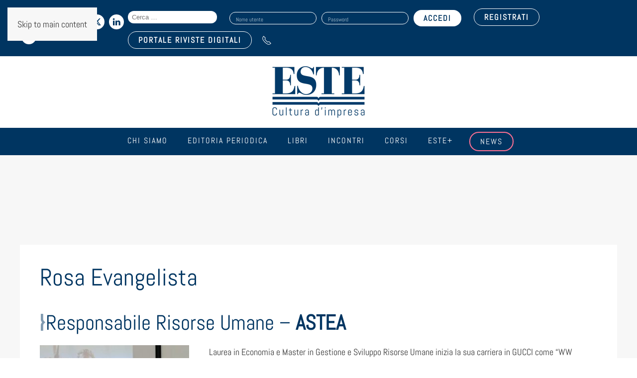

--- FILE ---
content_type: text/html; charset=utf-8
request_url: https://www.google.com/recaptcha/api2/anchor?ar=1&k=6Ldmjh8cAAAAACECz2-FXzhBMpbgboAvYc-1Lf48&co=aHR0cHM6Ly93d3cuZXN0ZS5pdDo0NDM.&hl=it&v=PoyoqOPhxBO7pBk68S4YbpHZ&size=invisible&anchor-ms=20000&execute-ms=30000&cb=ejc02kownr3a
body_size: 48962
content:
<!DOCTYPE HTML><html dir="ltr" lang="it"><head><meta http-equiv="Content-Type" content="text/html; charset=UTF-8">
<meta http-equiv="X-UA-Compatible" content="IE=edge">
<title>reCAPTCHA</title>
<style type="text/css">
/* cyrillic-ext */
@font-face {
  font-family: 'Roboto';
  font-style: normal;
  font-weight: 400;
  font-stretch: 100%;
  src: url(//fonts.gstatic.com/s/roboto/v48/KFO7CnqEu92Fr1ME7kSn66aGLdTylUAMa3GUBHMdazTgWw.woff2) format('woff2');
  unicode-range: U+0460-052F, U+1C80-1C8A, U+20B4, U+2DE0-2DFF, U+A640-A69F, U+FE2E-FE2F;
}
/* cyrillic */
@font-face {
  font-family: 'Roboto';
  font-style: normal;
  font-weight: 400;
  font-stretch: 100%;
  src: url(//fonts.gstatic.com/s/roboto/v48/KFO7CnqEu92Fr1ME7kSn66aGLdTylUAMa3iUBHMdazTgWw.woff2) format('woff2');
  unicode-range: U+0301, U+0400-045F, U+0490-0491, U+04B0-04B1, U+2116;
}
/* greek-ext */
@font-face {
  font-family: 'Roboto';
  font-style: normal;
  font-weight: 400;
  font-stretch: 100%;
  src: url(//fonts.gstatic.com/s/roboto/v48/KFO7CnqEu92Fr1ME7kSn66aGLdTylUAMa3CUBHMdazTgWw.woff2) format('woff2');
  unicode-range: U+1F00-1FFF;
}
/* greek */
@font-face {
  font-family: 'Roboto';
  font-style: normal;
  font-weight: 400;
  font-stretch: 100%;
  src: url(//fonts.gstatic.com/s/roboto/v48/KFO7CnqEu92Fr1ME7kSn66aGLdTylUAMa3-UBHMdazTgWw.woff2) format('woff2');
  unicode-range: U+0370-0377, U+037A-037F, U+0384-038A, U+038C, U+038E-03A1, U+03A3-03FF;
}
/* math */
@font-face {
  font-family: 'Roboto';
  font-style: normal;
  font-weight: 400;
  font-stretch: 100%;
  src: url(//fonts.gstatic.com/s/roboto/v48/KFO7CnqEu92Fr1ME7kSn66aGLdTylUAMawCUBHMdazTgWw.woff2) format('woff2');
  unicode-range: U+0302-0303, U+0305, U+0307-0308, U+0310, U+0312, U+0315, U+031A, U+0326-0327, U+032C, U+032F-0330, U+0332-0333, U+0338, U+033A, U+0346, U+034D, U+0391-03A1, U+03A3-03A9, U+03B1-03C9, U+03D1, U+03D5-03D6, U+03F0-03F1, U+03F4-03F5, U+2016-2017, U+2034-2038, U+203C, U+2040, U+2043, U+2047, U+2050, U+2057, U+205F, U+2070-2071, U+2074-208E, U+2090-209C, U+20D0-20DC, U+20E1, U+20E5-20EF, U+2100-2112, U+2114-2115, U+2117-2121, U+2123-214F, U+2190, U+2192, U+2194-21AE, U+21B0-21E5, U+21F1-21F2, U+21F4-2211, U+2213-2214, U+2216-22FF, U+2308-230B, U+2310, U+2319, U+231C-2321, U+2336-237A, U+237C, U+2395, U+239B-23B7, U+23D0, U+23DC-23E1, U+2474-2475, U+25AF, U+25B3, U+25B7, U+25BD, U+25C1, U+25CA, U+25CC, U+25FB, U+266D-266F, U+27C0-27FF, U+2900-2AFF, U+2B0E-2B11, U+2B30-2B4C, U+2BFE, U+3030, U+FF5B, U+FF5D, U+1D400-1D7FF, U+1EE00-1EEFF;
}
/* symbols */
@font-face {
  font-family: 'Roboto';
  font-style: normal;
  font-weight: 400;
  font-stretch: 100%;
  src: url(//fonts.gstatic.com/s/roboto/v48/KFO7CnqEu92Fr1ME7kSn66aGLdTylUAMaxKUBHMdazTgWw.woff2) format('woff2');
  unicode-range: U+0001-000C, U+000E-001F, U+007F-009F, U+20DD-20E0, U+20E2-20E4, U+2150-218F, U+2190, U+2192, U+2194-2199, U+21AF, U+21E6-21F0, U+21F3, U+2218-2219, U+2299, U+22C4-22C6, U+2300-243F, U+2440-244A, U+2460-24FF, U+25A0-27BF, U+2800-28FF, U+2921-2922, U+2981, U+29BF, U+29EB, U+2B00-2BFF, U+4DC0-4DFF, U+FFF9-FFFB, U+10140-1018E, U+10190-1019C, U+101A0, U+101D0-101FD, U+102E0-102FB, U+10E60-10E7E, U+1D2C0-1D2D3, U+1D2E0-1D37F, U+1F000-1F0FF, U+1F100-1F1AD, U+1F1E6-1F1FF, U+1F30D-1F30F, U+1F315, U+1F31C, U+1F31E, U+1F320-1F32C, U+1F336, U+1F378, U+1F37D, U+1F382, U+1F393-1F39F, U+1F3A7-1F3A8, U+1F3AC-1F3AF, U+1F3C2, U+1F3C4-1F3C6, U+1F3CA-1F3CE, U+1F3D4-1F3E0, U+1F3ED, U+1F3F1-1F3F3, U+1F3F5-1F3F7, U+1F408, U+1F415, U+1F41F, U+1F426, U+1F43F, U+1F441-1F442, U+1F444, U+1F446-1F449, U+1F44C-1F44E, U+1F453, U+1F46A, U+1F47D, U+1F4A3, U+1F4B0, U+1F4B3, U+1F4B9, U+1F4BB, U+1F4BF, U+1F4C8-1F4CB, U+1F4D6, U+1F4DA, U+1F4DF, U+1F4E3-1F4E6, U+1F4EA-1F4ED, U+1F4F7, U+1F4F9-1F4FB, U+1F4FD-1F4FE, U+1F503, U+1F507-1F50B, U+1F50D, U+1F512-1F513, U+1F53E-1F54A, U+1F54F-1F5FA, U+1F610, U+1F650-1F67F, U+1F687, U+1F68D, U+1F691, U+1F694, U+1F698, U+1F6AD, U+1F6B2, U+1F6B9-1F6BA, U+1F6BC, U+1F6C6-1F6CF, U+1F6D3-1F6D7, U+1F6E0-1F6EA, U+1F6F0-1F6F3, U+1F6F7-1F6FC, U+1F700-1F7FF, U+1F800-1F80B, U+1F810-1F847, U+1F850-1F859, U+1F860-1F887, U+1F890-1F8AD, U+1F8B0-1F8BB, U+1F8C0-1F8C1, U+1F900-1F90B, U+1F93B, U+1F946, U+1F984, U+1F996, U+1F9E9, U+1FA00-1FA6F, U+1FA70-1FA7C, U+1FA80-1FA89, U+1FA8F-1FAC6, U+1FACE-1FADC, U+1FADF-1FAE9, U+1FAF0-1FAF8, U+1FB00-1FBFF;
}
/* vietnamese */
@font-face {
  font-family: 'Roboto';
  font-style: normal;
  font-weight: 400;
  font-stretch: 100%;
  src: url(//fonts.gstatic.com/s/roboto/v48/KFO7CnqEu92Fr1ME7kSn66aGLdTylUAMa3OUBHMdazTgWw.woff2) format('woff2');
  unicode-range: U+0102-0103, U+0110-0111, U+0128-0129, U+0168-0169, U+01A0-01A1, U+01AF-01B0, U+0300-0301, U+0303-0304, U+0308-0309, U+0323, U+0329, U+1EA0-1EF9, U+20AB;
}
/* latin-ext */
@font-face {
  font-family: 'Roboto';
  font-style: normal;
  font-weight: 400;
  font-stretch: 100%;
  src: url(//fonts.gstatic.com/s/roboto/v48/KFO7CnqEu92Fr1ME7kSn66aGLdTylUAMa3KUBHMdazTgWw.woff2) format('woff2');
  unicode-range: U+0100-02BA, U+02BD-02C5, U+02C7-02CC, U+02CE-02D7, U+02DD-02FF, U+0304, U+0308, U+0329, U+1D00-1DBF, U+1E00-1E9F, U+1EF2-1EFF, U+2020, U+20A0-20AB, U+20AD-20C0, U+2113, U+2C60-2C7F, U+A720-A7FF;
}
/* latin */
@font-face {
  font-family: 'Roboto';
  font-style: normal;
  font-weight: 400;
  font-stretch: 100%;
  src: url(//fonts.gstatic.com/s/roboto/v48/KFO7CnqEu92Fr1ME7kSn66aGLdTylUAMa3yUBHMdazQ.woff2) format('woff2');
  unicode-range: U+0000-00FF, U+0131, U+0152-0153, U+02BB-02BC, U+02C6, U+02DA, U+02DC, U+0304, U+0308, U+0329, U+2000-206F, U+20AC, U+2122, U+2191, U+2193, U+2212, U+2215, U+FEFF, U+FFFD;
}
/* cyrillic-ext */
@font-face {
  font-family: 'Roboto';
  font-style: normal;
  font-weight: 500;
  font-stretch: 100%;
  src: url(//fonts.gstatic.com/s/roboto/v48/KFO7CnqEu92Fr1ME7kSn66aGLdTylUAMa3GUBHMdazTgWw.woff2) format('woff2');
  unicode-range: U+0460-052F, U+1C80-1C8A, U+20B4, U+2DE0-2DFF, U+A640-A69F, U+FE2E-FE2F;
}
/* cyrillic */
@font-face {
  font-family: 'Roboto';
  font-style: normal;
  font-weight: 500;
  font-stretch: 100%;
  src: url(//fonts.gstatic.com/s/roboto/v48/KFO7CnqEu92Fr1ME7kSn66aGLdTylUAMa3iUBHMdazTgWw.woff2) format('woff2');
  unicode-range: U+0301, U+0400-045F, U+0490-0491, U+04B0-04B1, U+2116;
}
/* greek-ext */
@font-face {
  font-family: 'Roboto';
  font-style: normal;
  font-weight: 500;
  font-stretch: 100%;
  src: url(//fonts.gstatic.com/s/roboto/v48/KFO7CnqEu92Fr1ME7kSn66aGLdTylUAMa3CUBHMdazTgWw.woff2) format('woff2');
  unicode-range: U+1F00-1FFF;
}
/* greek */
@font-face {
  font-family: 'Roboto';
  font-style: normal;
  font-weight: 500;
  font-stretch: 100%;
  src: url(//fonts.gstatic.com/s/roboto/v48/KFO7CnqEu92Fr1ME7kSn66aGLdTylUAMa3-UBHMdazTgWw.woff2) format('woff2');
  unicode-range: U+0370-0377, U+037A-037F, U+0384-038A, U+038C, U+038E-03A1, U+03A3-03FF;
}
/* math */
@font-face {
  font-family: 'Roboto';
  font-style: normal;
  font-weight: 500;
  font-stretch: 100%;
  src: url(//fonts.gstatic.com/s/roboto/v48/KFO7CnqEu92Fr1ME7kSn66aGLdTylUAMawCUBHMdazTgWw.woff2) format('woff2');
  unicode-range: U+0302-0303, U+0305, U+0307-0308, U+0310, U+0312, U+0315, U+031A, U+0326-0327, U+032C, U+032F-0330, U+0332-0333, U+0338, U+033A, U+0346, U+034D, U+0391-03A1, U+03A3-03A9, U+03B1-03C9, U+03D1, U+03D5-03D6, U+03F0-03F1, U+03F4-03F5, U+2016-2017, U+2034-2038, U+203C, U+2040, U+2043, U+2047, U+2050, U+2057, U+205F, U+2070-2071, U+2074-208E, U+2090-209C, U+20D0-20DC, U+20E1, U+20E5-20EF, U+2100-2112, U+2114-2115, U+2117-2121, U+2123-214F, U+2190, U+2192, U+2194-21AE, U+21B0-21E5, U+21F1-21F2, U+21F4-2211, U+2213-2214, U+2216-22FF, U+2308-230B, U+2310, U+2319, U+231C-2321, U+2336-237A, U+237C, U+2395, U+239B-23B7, U+23D0, U+23DC-23E1, U+2474-2475, U+25AF, U+25B3, U+25B7, U+25BD, U+25C1, U+25CA, U+25CC, U+25FB, U+266D-266F, U+27C0-27FF, U+2900-2AFF, U+2B0E-2B11, U+2B30-2B4C, U+2BFE, U+3030, U+FF5B, U+FF5D, U+1D400-1D7FF, U+1EE00-1EEFF;
}
/* symbols */
@font-face {
  font-family: 'Roboto';
  font-style: normal;
  font-weight: 500;
  font-stretch: 100%;
  src: url(//fonts.gstatic.com/s/roboto/v48/KFO7CnqEu92Fr1ME7kSn66aGLdTylUAMaxKUBHMdazTgWw.woff2) format('woff2');
  unicode-range: U+0001-000C, U+000E-001F, U+007F-009F, U+20DD-20E0, U+20E2-20E4, U+2150-218F, U+2190, U+2192, U+2194-2199, U+21AF, U+21E6-21F0, U+21F3, U+2218-2219, U+2299, U+22C4-22C6, U+2300-243F, U+2440-244A, U+2460-24FF, U+25A0-27BF, U+2800-28FF, U+2921-2922, U+2981, U+29BF, U+29EB, U+2B00-2BFF, U+4DC0-4DFF, U+FFF9-FFFB, U+10140-1018E, U+10190-1019C, U+101A0, U+101D0-101FD, U+102E0-102FB, U+10E60-10E7E, U+1D2C0-1D2D3, U+1D2E0-1D37F, U+1F000-1F0FF, U+1F100-1F1AD, U+1F1E6-1F1FF, U+1F30D-1F30F, U+1F315, U+1F31C, U+1F31E, U+1F320-1F32C, U+1F336, U+1F378, U+1F37D, U+1F382, U+1F393-1F39F, U+1F3A7-1F3A8, U+1F3AC-1F3AF, U+1F3C2, U+1F3C4-1F3C6, U+1F3CA-1F3CE, U+1F3D4-1F3E0, U+1F3ED, U+1F3F1-1F3F3, U+1F3F5-1F3F7, U+1F408, U+1F415, U+1F41F, U+1F426, U+1F43F, U+1F441-1F442, U+1F444, U+1F446-1F449, U+1F44C-1F44E, U+1F453, U+1F46A, U+1F47D, U+1F4A3, U+1F4B0, U+1F4B3, U+1F4B9, U+1F4BB, U+1F4BF, U+1F4C8-1F4CB, U+1F4D6, U+1F4DA, U+1F4DF, U+1F4E3-1F4E6, U+1F4EA-1F4ED, U+1F4F7, U+1F4F9-1F4FB, U+1F4FD-1F4FE, U+1F503, U+1F507-1F50B, U+1F50D, U+1F512-1F513, U+1F53E-1F54A, U+1F54F-1F5FA, U+1F610, U+1F650-1F67F, U+1F687, U+1F68D, U+1F691, U+1F694, U+1F698, U+1F6AD, U+1F6B2, U+1F6B9-1F6BA, U+1F6BC, U+1F6C6-1F6CF, U+1F6D3-1F6D7, U+1F6E0-1F6EA, U+1F6F0-1F6F3, U+1F6F7-1F6FC, U+1F700-1F7FF, U+1F800-1F80B, U+1F810-1F847, U+1F850-1F859, U+1F860-1F887, U+1F890-1F8AD, U+1F8B0-1F8BB, U+1F8C0-1F8C1, U+1F900-1F90B, U+1F93B, U+1F946, U+1F984, U+1F996, U+1F9E9, U+1FA00-1FA6F, U+1FA70-1FA7C, U+1FA80-1FA89, U+1FA8F-1FAC6, U+1FACE-1FADC, U+1FADF-1FAE9, U+1FAF0-1FAF8, U+1FB00-1FBFF;
}
/* vietnamese */
@font-face {
  font-family: 'Roboto';
  font-style: normal;
  font-weight: 500;
  font-stretch: 100%;
  src: url(//fonts.gstatic.com/s/roboto/v48/KFO7CnqEu92Fr1ME7kSn66aGLdTylUAMa3OUBHMdazTgWw.woff2) format('woff2');
  unicode-range: U+0102-0103, U+0110-0111, U+0128-0129, U+0168-0169, U+01A0-01A1, U+01AF-01B0, U+0300-0301, U+0303-0304, U+0308-0309, U+0323, U+0329, U+1EA0-1EF9, U+20AB;
}
/* latin-ext */
@font-face {
  font-family: 'Roboto';
  font-style: normal;
  font-weight: 500;
  font-stretch: 100%;
  src: url(//fonts.gstatic.com/s/roboto/v48/KFO7CnqEu92Fr1ME7kSn66aGLdTylUAMa3KUBHMdazTgWw.woff2) format('woff2');
  unicode-range: U+0100-02BA, U+02BD-02C5, U+02C7-02CC, U+02CE-02D7, U+02DD-02FF, U+0304, U+0308, U+0329, U+1D00-1DBF, U+1E00-1E9F, U+1EF2-1EFF, U+2020, U+20A0-20AB, U+20AD-20C0, U+2113, U+2C60-2C7F, U+A720-A7FF;
}
/* latin */
@font-face {
  font-family: 'Roboto';
  font-style: normal;
  font-weight: 500;
  font-stretch: 100%;
  src: url(//fonts.gstatic.com/s/roboto/v48/KFO7CnqEu92Fr1ME7kSn66aGLdTylUAMa3yUBHMdazQ.woff2) format('woff2');
  unicode-range: U+0000-00FF, U+0131, U+0152-0153, U+02BB-02BC, U+02C6, U+02DA, U+02DC, U+0304, U+0308, U+0329, U+2000-206F, U+20AC, U+2122, U+2191, U+2193, U+2212, U+2215, U+FEFF, U+FFFD;
}
/* cyrillic-ext */
@font-face {
  font-family: 'Roboto';
  font-style: normal;
  font-weight: 900;
  font-stretch: 100%;
  src: url(//fonts.gstatic.com/s/roboto/v48/KFO7CnqEu92Fr1ME7kSn66aGLdTylUAMa3GUBHMdazTgWw.woff2) format('woff2');
  unicode-range: U+0460-052F, U+1C80-1C8A, U+20B4, U+2DE0-2DFF, U+A640-A69F, U+FE2E-FE2F;
}
/* cyrillic */
@font-face {
  font-family: 'Roboto';
  font-style: normal;
  font-weight: 900;
  font-stretch: 100%;
  src: url(//fonts.gstatic.com/s/roboto/v48/KFO7CnqEu92Fr1ME7kSn66aGLdTylUAMa3iUBHMdazTgWw.woff2) format('woff2');
  unicode-range: U+0301, U+0400-045F, U+0490-0491, U+04B0-04B1, U+2116;
}
/* greek-ext */
@font-face {
  font-family: 'Roboto';
  font-style: normal;
  font-weight: 900;
  font-stretch: 100%;
  src: url(//fonts.gstatic.com/s/roboto/v48/KFO7CnqEu92Fr1ME7kSn66aGLdTylUAMa3CUBHMdazTgWw.woff2) format('woff2');
  unicode-range: U+1F00-1FFF;
}
/* greek */
@font-face {
  font-family: 'Roboto';
  font-style: normal;
  font-weight: 900;
  font-stretch: 100%;
  src: url(//fonts.gstatic.com/s/roboto/v48/KFO7CnqEu92Fr1ME7kSn66aGLdTylUAMa3-UBHMdazTgWw.woff2) format('woff2');
  unicode-range: U+0370-0377, U+037A-037F, U+0384-038A, U+038C, U+038E-03A1, U+03A3-03FF;
}
/* math */
@font-face {
  font-family: 'Roboto';
  font-style: normal;
  font-weight: 900;
  font-stretch: 100%;
  src: url(//fonts.gstatic.com/s/roboto/v48/KFO7CnqEu92Fr1ME7kSn66aGLdTylUAMawCUBHMdazTgWw.woff2) format('woff2');
  unicode-range: U+0302-0303, U+0305, U+0307-0308, U+0310, U+0312, U+0315, U+031A, U+0326-0327, U+032C, U+032F-0330, U+0332-0333, U+0338, U+033A, U+0346, U+034D, U+0391-03A1, U+03A3-03A9, U+03B1-03C9, U+03D1, U+03D5-03D6, U+03F0-03F1, U+03F4-03F5, U+2016-2017, U+2034-2038, U+203C, U+2040, U+2043, U+2047, U+2050, U+2057, U+205F, U+2070-2071, U+2074-208E, U+2090-209C, U+20D0-20DC, U+20E1, U+20E5-20EF, U+2100-2112, U+2114-2115, U+2117-2121, U+2123-214F, U+2190, U+2192, U+2194-21AE, U+21B0-21E5, U+21F1-21F2, U+21F4-2211, U+2213-2214, U+2216-22FF, U+2308-230B, U+2310, U+2319, U+231C-2321, U+2336-237A, U+237C, U+2395, U+239B-23B7, U+23D0, U+23DC-23E1, U+2474-2475, U+25AF, U+25B3, U+25B7, U+25BD, U+25C1, U+25CA, U+25CC, U+25FB, U+266D-266F, U+27C0-27FF, U+2900-2AFF, U+2B0E-2B11, U+2B30-2B4C, U+2BFE, U+3030, U+FF5B, U+FF5D, U+1D400-1D7FF, U+1EE00-1EEFF;
}
/* symbols */
@font-face {
  font-family: 'Roboto';
  font-style: normal;
  font-weight: 900;
  font-stretch: 100%;
  src: url(//fonts.gstatic.com/s/roboto/v48/KFO7CnqEu92Fr1ME7kSn66aGLdTylUAMaxKUBHMdazTgWw.woff2) format('woff2');
  unicode-range: U+0001-000C, U+000E-001F, U+007F-009F, U+20DD-20E0, U+20E2-20E4, U+2150-218F, U+2190, U+2192, U+2194-2199, U+21AF, U+21E6-21F0, U+21F3, U+2218-2219, U+2299, U+22C4-22C6, U+2300-243F, U+2440-244A, U+2460-24FF, U+25A0-27BF, U+2800-28FF, U+2921-2922, U+2981, U+29BF, U+29EB, U+2B00-2BFF, U+4DC0-4DFF, U+FFF9-FFFB, U+10140-1018E, U+10190-1019C, U+101A0, U+101D0-101FD, U+102E0-102FB, U+10E60-10E7E, U+1D2C0-1D2D3, U+1D2E0-1D37F, U+1F000-1F0FF, U+1F100-1F1AD, U+1F1E6-1F1FF, U+1F30D-1F30F, U+1F315, U+1F31C, U+1F31E, U+1F320-1F32C, U+1F336, U+1F378, U+1F37D, U+1F382, U+1F393-1F39F, U+1F3A7-1F3A8, U+1F3AC-1F3AF, U+1F3C2, U+1F3C4-1F3C6, U+1F3CA-1F3CE, U+1F3D4-1F3E0, U+1F3ED, U+1F3F1-1F3F3, U+1F3F5-1F3F7, U+1F408, U+1F415, U+1F41F, U+1F426, U+1F43F, U+1F441-1F442, U+1F444, U+1F446-1F449, U+1F44C-1F44E, U+1F453, U+1F46A, U+1F47D, U+1F4A3, U+1F4B0, U+1F4B3, U+1F4B9, U+1F4BB, U+1F4BF, U+1F4C8-1F4CB, U+1F4D6, U+1F4DA, U+1F4DF, U+1F4E3-1F4E6, U+1F4EA-1F4ED, U+1F4F7, U+1F4F9-1F4FB, U+1F4FD-1F4FE, U+1F503, U+1F507-1F50B, U+1F50D, U+1F512-1F513, U+1F53E-1F54A, U+1F54F-1F5FA, U+1F610, U+1F650-1F67F, U+1F687, U+1F68D, U+1F691, U+1F694, U+1F698, U+1F6AD, U+1F6B2, U+1F6B9-1F6BA, U+1F6BC, U+1F6C6-1F6CF, U+1F6D3-1F6D7, U+1F6E0-1F6EA, U+1F6F0-1F6F3, U+1F6F7-1F6FC, U+1F700-1F7FF, U+1F800-1F80B, U+1F810-1F847, U+1F850-1F859, U+1F860-1F887, U+1F890-1F8AD, U+1F8B0-1F8BB, U+1F8C0-1F8C1, U+1F900-1F90B, U+1F93B, U+1F946, U+1F984, U+1F996, U+1F9E9, U+1FA00-1FA6F, U+1FA70-1FA7C, U+1FA80-1FA89, U+1FA8F-1FAC6, U+1FACE-1FADC, U+1FADF-1FAE9, U+1FAF0-1FAF8, U+1FB00-1FBFF;
}
/* vietnamese */
@font-face {
  font-family: 'Roboto';
  font-style: normal;
  font-weight: 900;
  font-stretch: 100%;
  src: url(//fonts.gstatic.com/s/roboto/v48/KFO7CnqEu92Fr1ME7kSn66aGLdTylUAMa3OUBHMdazTgWw.woff2) format('woff2');
  unicode-range: U+0102-0103, U+0110-0111, U+0128-0129, U+0168-0169, U+01A0-01A1, U+01AF-01B0, U+0300-0301, U+0303-0304, U+0308-0309, U+0323, U+0329, U+1EA0-1EF9, U+20AB;
}
/* latin-ext */
@font-face {
  font-family: 'Roboto';
  font-style: normal;
  font-weight: 900;
  font-stretch: 100%;
  src: url(//fonts.gstatic.com/s/roboto/v48/KFO7CnqEu92Fr1ME7kSn66aGLdTylUAMa3KUBHMdazTgWw.woff2) format('woff2');
  unicode-range: U+0100-02BA, U+02BD-02C5, U+02C7-02CC, U+02CE-02D7, U+02DD-02FF, U+0304, U+0308, U+0329, U+1D00-1DBF, U+1E00-1E9F, U+1EF2-1EFF, U+2020, U+20A0-20AB, U+20AD-20C0, U+2113, U+2C60-2C7F, U+A720-A7FF;
}
/* latin */
@font-face {
  font-family: 'Roboto';
  font-style: normal;
  font-weight: 900;
  font-stretch: 100%;
  src: url(//fonts.gstatic.com/s/roboto/v48/KFO7CnqEu92Fr1ME7kSn66aGLdTylUAMa3yUBHMdazQ.woff2) format('woff2');
  unicode-range: U+0000-00FF, U+0131, U+0152-0153, U+02BB-02BC, U+02C6, U+02DA, U+02DC, U+0304, U+0308, U+0329, U+2000-206F, U+20AC, U+2122, U+2191, U+2193, U+2212, U+2215, U+FEFF, U+FFFD;
}

</style>
<link rel="stylesheet" type="text/css" href="https://www.gstatic.com/recaptcha/releases/PoyoqOPhxBO7pBk68S4YbpHZ/styles__ltr.css">
<script nonce="AhR-viGG2N8h8ApneTMASQ" type="text/javascript">window['__recaptcha_api'] = 'https://www.google.com/recaptcha/api2/';</script>
<script type="text/javascript" src="https://www.gstatic.com/recaptcha/releases/PoyoqOPhxBO7pBk68S4YbpHZ/recaptcha__it.js" nonce="AhR-viGG2N8h8ApneTMASQ">
      
    </script></head>
<body><div id="rc-anchor-alert" class="rc-anchor-alert"></div>
<input type="hidden" id="recaptcha-token" value="[base64]">
<script type="text/javascript" nonce="AhR-viGG2N8h8ApneTMASQ">
      recaptcha.anchor.Main.init("[\x22ainput\x22,[\x22bgdata\x22,\x22\x22,\[base64]/[base64]/[base64]/bmV3IHJbeF0oY1swXSk6RT09Mj9uZXcgclt4XShjWzBdLGNbMV0pOkU9PTM/bmV3IHJbeF0oY1swXSxjWzFdLGNbMl0pOkU9PTQ/[base64]/[base64]/[base64]/[base64]/[base64]/[base64]/[base64]/[base64]\x22,\[base64]\\u003d\\u003d\x22,\x22HTfCssO9w5lawrnCjTIJZRTCh3PDjMKmw5fCn8KlGMK8w7pwFMOnw5bCkcO8dy/Dll3CjWxKwpvDrRzCpMKvDg1fKU3CpcOCSMKxbBjCkh3CtsOxwpMowqXCswPDtXhtw6HDmXfCoDjDi8O3TsKfwrTDpkcYGX/Dmmc5E8OTbsOof0cmI03DokMsbkbCgwUKw6R+wrPCqcOqZ8OXwp7Cm8OTwp/CvGZ+E8KoWGfCjBAjw5bCjsK4bnM1XMKZwrYxw642BBPDgMKtX8KFc17Cr37DrsKFw5dxHWkpWGlyw5cDwqBUwoXDpsKvw6jCkT7CmylOb8Kqw600DTLCl8Olwq1mAXZgwpQmdcKGWiDDqCEYw7TDjijClUFmX0UlQBnDgCE3wrbDnMOBfTRUEMKCwoFkb8Oow4/DvWUWMUU0TsOoRsKDwqvDpsOjwqEmw5DDqCPDv8Kwwr8Iw55Vw4YrW0vDn3tow6LCmkTCnMKtf8KSw54cwr/CjsK2Q8OQSsOxwqRIUknCmTZYOcKResOxHMKCwpwmKUjCt8OJacKWw7PDksO0wrIHDRNQw63CvMKRB8OFwqMZQnLDlV3CpsOxdcKgI0siw7zDgsKCw4oRYMO1wrd/EsOBw6ZgA8KMw69GcsK1Ti4Xwplpw4XCkcKUwpzCgMKUdsOxwp3Co35Vw6HCqVXCo8KOW8KdH8OZwrE0WcKkJMKnw6k0bMOPw7zDrcKEaVo6w5ZRDcOSwqxow41gwpLDvD7ChVDCisK5wqXCpMKmwprCngLCvsKnw63CkcOEY8OgeUIYPmxIHELDqncpw7/CgVDChsOTWiETbMKtfyLDoTnCuFfDsMO7GMKnazjDgsKvfxzCqsOfPsOxQVnCs3jDilPDtDNJUsKjwotWw6jCgsKXw6nCok/Ci2NmCCJ+MHR6fMK3BT5Qw7/[base64]/DncKdTnzCtsKqw5HDnADCnVvDrxDClhEEwp3ClcK1w6HDtwk4BHdxwr9KfMKtwpQWwqnDmR3DiBfDg35NTgTClsKTw5DDn8OCcDTDulrCu1HDvATCjcK8YsKiFMO9wqpcFcKMw7J+bcK9wqUbdcOnw7xUYXpzWHrCuMOYOQLChC3DuXbDlg/[base64]/[base64]/[base64]/CrMKdWBkow59vWz3Ch1ZCwotcLsOFwrhHCsO5ARrClnlfwqQqw7DDpVtTwoIUDMOZUX/ClCLCn1Z8DGJcwp1vwrbCqmNRwqx4w49nczrCrMO/[base64]/DjRNow5J7w4QnTCPClcOMw7zCiMK1wqFpC8KqwoPDqk7Dk8KhMzELwrfDhmIrCMObw5A/[base64]/w4rDs8KzwrDDtsKqw6HCnAnCjkTDm8OlwpjCkcKbw5PCqSjDhMKQLcKqQEHDvcOIwofDmcOBw4rCocOWwoUKasKZwo55S1Y3wqotw7w6CsKkwoDDhk/DisOmw6jCusO8LHV0wqA2wrnDrsKNwqA8GcKmPQDDrsOgwqfCj8OPwpDDlgLDlgbCpsO8w7fDscOTwqsuwq5cHMOLwp4pwqJOX8OVwpwqQsKyw6Nga8KTwoFvwrtPw7XCuVnDsirChDbDqMOPc8OHwpR4w6/CrsKmJ8OOWTYvVMOqR08mLsOGJMKTYMOKH8OkwrLDqGnDl8Kow5vDnC/Dpy4GdCDCgywVw6hiw5k3wprDkz/Dqw7CoMKuH8OzwrFzwprDt8K3w7fCuGUATMK9P8KHw57Cp8OlOTNDC3DCkXgiwrnDmkEPw47Ct0nCrQlaw541EmfClMO6w4ctw7zDsUJDN8KtO8KjE8KTWgUHMcKof8OHw4pkeQjDkkbCmsKEWEBUOQJDwp8eIcKuw5ltw5zDkGZEw6/CiTbDo8ONw5PDnALDnAvCkxh9wrjDojIsGcOXLUTDlxHDsMKDwoY8MDFPw4dNeMOWWMODWm9POkTDglPDgMOZDsOIAMO/Yl/[base64]/CmMO7w79IaW/CqMOqIiotN1ZtwrTDvGFVw5zCs8K/XMO4BVInwpMAM8KFwqrCp8OowrLDusOCVXIjWS9CISQ5wrvDsgUcfsOVw4E1wod5CcKWHsKjI8Kow7/DqsKEKsO0wp/CnsKPw6ASw5I+w6owEsK2Yz1lw6LDj8OMwo7CpsOGwoLCoEXCrWzDhcOMwoxfw5DCv8KRQMOgwqRgScOBw5jCtAE2LMKJwogOw5UtwrfDvMO4wqFOUcKPdcK8w4XDuSLCiU/Ds3JkSQczH1TCtMKzGMO4K1hAcGTDkC9ZLD4Cw78XWVbDgAY7DCTCkANbwp9cwoRff8OiesORwofCvMKtGsKkw70ESRsBZMOMwqDDksOHw7sfw40gwo/DtsKHQMO1w4Q/S8Kgwrs4w7LCuMKAw5BCA8K5JcOWUcOdw7Raw5prw7lbw4/[base64]/Cu8KyNkh5awVeM8O5w77DqWdtw70OAV/DicOwZcKhTsO5UR5mwpjDjkNdwrPCj23DpsOZw647QMOlwrk9S8KCc8KNw6ciw4TDkMKpfQzChMKrwrfDlMOAwpjCmMKYQxdFw7gufC7DsMK6wpfDtsO3wozCosOSwo7Chw/[base64]/[base64]/CtU7Du3AWVMKlw78AFMKHwo8Gw5DDg8OFJhQFw7/CsmfChTLDqG/[base64]/[base64]/[base64]/DsgbCgcKQw5bCtnZsW8OjwqzDqxI0Pk7DtVNIw6AiAsOew41sZjzDs8KabE88w593NMObw47DjsOKGcKKd8Ozw7bCocKdFzlhwp00WMK8UsOvwpHDk0jCl8Onw6XCuBQiK8OBJgPCgQEVw59LdnNVwpjCllFfw5PCvMOgwooff8Kywq/DrcKTNMOlwrrDn8O+wpzCoyTDqSB0GxfDjsKeJhhCw7rCucOKwqpHw6zDhMOsw7TCik8Rf2UNwoY1wr3CmQd5w4Zjw4FXw4zCksKpA8KtL8K6wo7DrMKGw5zCrHx/w6/Cv8OSRBoRN8KaeTnDujfCgznChsKMdcKJw7LDq8OHflfCjsKMw7EsAcKUwpfDkl/CvMKtNXbCi2bCkgXDr0LDkcOEw75Lw6nCoDLCtFkEwrIaw7lLDcKtZsOZw7xQwqFzwpfCvwPDqlc5w47DlQHCrHbDvDQYwp7Dn8Kyw7wIDFzCpRHCvsKfw7s8w4nDmsKYwo/[base64]/Dr8KPwoPCuSLDucOfw7nDvcOwd3BlFGFmFEktHsOaw7/[base64]/CsE/CuMOuWiDCsCIxFELDtRTCmcOBwrTDjcOdczTDjwlKwobDnXpFwqrChMK/woRfwo7DhiNtX07DjsO7w5h1FcKfwrPDgFPDh8ODXAvCtFRvwqfCjMKKwqUmw4YRH8KHT0d3UMKqwoc/[base64]/[base64]/DssKcwrDDvcKvHiQ3w7N3YsOKwpHDsMOMDcObX8OVwqBHw5tjwrvDlmPCr8KOP2g1dlnDgzjDj3InNHY5XSTCkUvDig/CjMO5SyA9XMK/wqfDq33DnjzDssKwwrXDoMOdwrQWwox9PynCoH3Csh/DokzDuzHCnsODEsOkU8Kzw7LDl3wqZn7CpcOYwpxYw6tHUT/[base64]/UcOjJjTCtj40w4HDpDPDtnHCnhvDtgDDtWAswqvDjgTDtMOCZjUJNsOIw4VVw4l6w4rClBghw4Z+LMKjfmjCucKWFcOPbUvCkhvDmiM5AGctBcOdNMOfwosdw45bEcOcwpjDlE0kOVTDpsOgwo9HEcOTKXDDksO5wr3CkMOcwpMWw5AgZyAaOEXCgV/[base64]/DoDc4UMOqw67Cszsmwrppw68Ua8OEwq7DrX82c0tFbsKYCMOOwpESFMORY3DDkMKqOMOCH8OPwodST8Ohe8Kbw6BPVzbDpzvCmztZw5dEcwvDo8K1W8K/[base64]/ZwFSGcOpdADCn8KOPcKwGwHCowQxw4nChMOWw7PDqcKKw50FY8KeKT/DvcODw74rw7PDlBzDt8OPW8OIKsOFQcKuRUdMw7BlHsObB3bDkMOoUhfCnEDDuRcfRMOiw7Ygw5l5w5BTw7FAwrl3w4FGag8Dwrp0wrMTGmHCrMObV8KIa8KmE8KgZsOkSWDDlREnw69mfyzCp8OLNFMsXsKgfw/CtcOyScKcwqjDhMKhG1DDksKHEwTCs8KEw63Cg8K3wrMbaMKSwooHIEHCrSjCqgPCisOVW8KuB8O/fVZ/[base64]/fFPDvHhCMm3DnW10Qi87U8KQw7ADRcKtSsKia8O3wpgjRcK6w7srNcKUaMKydFggw4bCmcK1b8OLZj8DY8O9acOowpvDpzcYFFJsw5VHw5fCj8K/w6ksDcOFP8Oew601woHDisOSwoIjNMOWYsKcLHzCvcO1w7kaw75OM2Z8e8KCwqM4woAkwpcRb8KewrUtwpVnAMO5LcOHw4Qbw7rCil/CiMORw7HDgMO0HjocasO/SxLCrsOwwo5wwqbDjsOLMsK1w4TCmsOIwqkBZsKxw5dmaSHDjT0WbMOgw4HDmcOLwoguc3LCuj7CjcOCWHXDoj5uZ8KELHjDh8OVUMOABMO6wqhYJsOCw5/[base64]/CvMO8FsO9wq/[base64]/CsDdMwqzDv8K+VWtFLcOmKkhSa3nCucKSUcKcw67CnMORcA5hwo0yWcOTVcOUCcKRXcOgEMKWw7PDncO2N1PCuj0bw4TCk8KAYMKcw692w6TDhMOJJSBOXcKQw6jCqcOMYzIcaMOpwqd7wrbDnXTCpMOUw7BGe8KvPcOOJ8Kiw6/CtMKkTTRbw4YLwrMJwrHCkAnCucOaMcK+w5bDjRJYwqlBwpxFwqtwwoTDukLDjXzCk09xw5vDvsKWwpfDkg3CscOVw53DggDCqTfDoCHDqsOmAE7DmCLDjMOWwr3Co8KqCMKHTcKMNMO9OsKvw6/Cj8KKw5DCnB4iLAkQQnVHTMKuLsOYw5nDiMOdwr9Ywo3Dk248NcKLaz9DJsOZchBUw7QZw7E4dsK0ccOsBsK7dMOZFcKOw5QIZF/Do8O2wrUHWcKpwpFBw4zCiWPCmMOKw5PCj8KFw4zDn8Ojw5YKwpUSWcOIwoMcSBjCusKeBMKRw74AwpLCggbChcKjwpfCpSnDtMKbMx8Ww6nCgSIJX2JjbRQXaDZKwo/DmARZL8ObbcKLGDA1bcK1w7zDp3UXU2DCrFpmZUM8KEDDrGLDtQfCiBvCm8KeBMOTfMKIEsKgDsOCZ0opHiJTQ8K+Elwcw73CksOtesKWwqtqw6wcw5HDn8K0woU4wo7CvVDClMOtD8KfwpBkIiohPh3ClgcZDzbDuAPDv0kYwoFXw6PCpCYcbsKtFcO/[base64]/CnsKlwr43w7PDgzlEwqxgLwnCumjCrxl/wqc9wq58woJzfmTCi8KQw7U5aDgzUFg4YEdNQsOEYTogw7Z+w5LDusOYwrRhMm15wqczZiYxwrvCu8OvO2TCoFBcOsK9UDRQXsOdw4nDocOCw7gaNMKcKWwTKMOZJMKawqthcsKZSmbDv8KtwoHCkcO5G8O0FDfCnsKCwqTCkT/DssOdw59Vw71Tw53DgMKyw68vHglUXMKtw5gJw5XCqjR8wrcIUcKlw6Rdw7tyD8OwdsODw7nCocOBM8ORwqIMw5TDg8KPBEoHDcK/[base64]/DgsOxwoAbeA7DtiMqB8OAaMOrw5kjwrTCrMOHF8Okw5bDjVrDnBfCvm7CsUvDosKiBnfCkxQyFkLCtMORw7DDo8KXwqnCssONwqTDpRZjfh4SwoDDlxgzeVYiZ2sNTMKPwp/ClB4JwrPCkBhBwqF0FMK+JcOzwpPCm8O3BgTDpMK1FF0aw4vDqsOrWT8xw51gVcOawpDDqsORwpUew7tCw5/CvsK5FMKzJUhIGcOuw6MRw7HCp8O7f8OnwrfCq2PDuMKdZMKaY8KCw4dJwoLDgw1Aw6/DvcKRw5zClwTDtcK7RsK4W2d3My4TSC1/w5dcZMKDBsOGw7/[base64]/CocOBMU06woLDpRTCgsKQwovCpMOSw6oTwpDCuRYiw7xywpZOw45gbXPCi8OCw7hqwr98RE4Nw69FbcOIw7jCjT5WJcOocsKQLsKawr/DlsOoHMKNLcKuw6rCviLDsnrCnxTCmsKBwonCicKTPV3Du31hdMOHwqXCs3hYcAF5ZH4UXMO5wooMIR8aHX57woIpw7gIw6gqAcKgwr5oKMOgwqcdwrHDuMO6IFcHExzChhcaw7/CjMKwbjsuwqErHsKZw5DDvkPDtyt3w4IpKsKkRcKyDHHDuyHDrMK4wpTDg8KfVCcMYnBmw7wSw4Ifw4vDp8KGel7Cj8ObwqxVO2B9w65QwpvCqMO7w6NvKcO7wpLCh2LDnitUPcObwo1jGMKvb1fCncKpwqBrwr/Cn8KeQ0HDscOOwp8nwp4Hw67CpQMOT8KcFT9JR13ClcKobjMAwoXCiMKqJcORw73CsApLGsKbYMKCw4nCjXELXCzCijhEZ8KFFsKWw40PPxDCpsOLOgM+dSh2SDxqHsOJIH7Cmx/DnlgzwrLCjm1Uw6tgwq3DjkvDnCc5KXjDvsO8ZFPDknkvw6jDtx/CjcO7fsKlLSlZw6jDnmHDoXxawp7DvMOdbMOTGcOuwrXDr8OoJERANB/CqsOnAGnCq8KfF8KMRsKXSgPCqV99w5HDlSHCgkPDpzsDw7vDqMKbwovDnX1YW8Osw7EhLydbwoZRwr8cAMOowqIYwo0PNS98wpJeScK9w4LDkMO3wrYvbMO2w5HDicOCwpo8C3/Cg8K0UMOfRgfDgTs8woLCqAzCgz4BwpnCi8KHVcK/XxjDnsKIwqocN8OAw6TDizQUw7cbJcOBV8Oqw7nDq8O5NsKGwotRAcOFJsOlD242wqbDgxHCqBTDry/Co1/CnDtFUC4DGGNswqPCs8OMwrUgCMK+UMOWw7PCgC7DosOWwot6QsOiXF8gw6INw6JbM8O2KHBhw48/[base64]/Do8KQdMO6w7wYw4jDiEHDhsKpwpLDhcOgVMOfVsO6w4PDm8KrecK7asO3wofDgz3DhlrCrE53LinDosKBwqjDkC3Cq8OuwoJHw7DCrk8Dw7rDsQg/TcOhfWPDrkvDkSPCiB3ClMK4w5Q/QsKrOcOtE8KqJcOOwoXCjsKTw7NEw5RIw61nSkbDhW/DnMOUWsOSw4Eqw4vDplHDr8OnDHYHPcOJMcOtFG3Cr8OjKjQHF8Khwp5IIVDDqE9VwqkLccO0ECgzw43Dt2HDjMOdwr9oCMOxwoHDinQAw6kJSMK7PkzCnEfDsF0UZyTCnsOEw5nDjgBfVkcMYsKSwpA7w6hKw5fDpDNoNA/CkEDCq8K7bRfDgMOewpMrw5Awwqgxwr5DXMKDeV9YbsOMw7bCqXY2w7jDqsOMwrd+LsKPfcOkwpkWw6fCviPCp8KAw6XChsO2wpdzw7LDqcKfS0Rjw5HCocOAw552fMKPUQEnwpk/VmLDpsO0w6JlW8OMVC9+w7nCg085eGJ6AcOIw6TDrF8fw7Auc8KAI8O7wpLCnETCjCvCkcOMWsO0RRfCksKcwojCjkQkwo1Kw4o/KsKZwps8XxXCkRUSDx8RbMOaworDtno1dAcawq7CrcOTS8OQwojCviLDsW7Dt8OMw5MeGj5zw7x7D8O7a8KBw4jDtFNuecKhwpxLXMO1wq/DojLDinLCgQcbQ8O2w5Eawq5BwptRewTCrcO2DSRySsK+D0Iowr0TElXCjsK2wpNFacOMwoUBwq7Dr8KNw6w2w5DCqDjCqcOVwrMuw4HDlsKewrhMwqcHeMK2OcKHOBV5wp/[base64]/[base64]/CqcOydcOdwp0Zw4PClR8owoY8w4/CgcKwd2JUSBUBwqHDnQ3CpW/CmknDmMOyMcKQw4DDiwTDssKwRz7Dlzc0w6olWMKEwpHCg8ODScO2wpzCpsK1I1/Ch2vCsiDCp13DgiwCw7sibcOQSMO5w4oNWcKVworCvcK8w5wMF17DmsOABEBpeMOXe8OPfQnCok3CosO5w7E3N2/CuCl8wo0GP8K1cmdRwpDCtMOXF8KVw6fCn0EJVMKxWFdGfsKPehbDuMK1UWnDvMKNwqNkaMK7wrfCpsOvEUlQQA/DhlRrRMKRdjzCjcOUwrnCgMOBGsKzwphUbsKKWMKQcW4IIB/DtS9Fw512wpfDgsOVCcOHasOYRVt0eEPCmTMAwqjDuGbDtiEeCUI0w7BNWcK6w5ZSfwXClcOyTsKSaMOJEMKjSiRGTyXDmUTDvMOKXMO4Z8Kww4nCnBTDl8KrajEIImPCrcKGcyoiOGAeGsKew6nDnRPCuB3DoE1twqM+wqXCnhjCpi5fUcOZw7XCoX/DpsOHbB3CmX5lwq7DhMKAwpBFwqElQ8OMwojDi8OqBWFObjzCkT4fw4s0wrJgNcOPw6XDqMOQw4Amw7gPXCE7RkbClsKFPB7DmcOTesKSVRTCrMKiw5HDl8O2M8OBwrcoZCQwwqnDiMOsUQLCocOXw5bCq8OUwp5EG8KPPRssJERUIcODc8KRVcO/[base64]/Cm2sew4d5w4bDg8Kjw53Cj2rCk8OPP8Klwp/CuMK0eHTDscK9woDCtz7CsXkEw4rDoyk6w7RkSjDCi8KTwrvDg1LCj2vCucKtwqlHwqU2w5YZwoEuwrHDhT4WVsOTKMOJw5/[base64]/DiHpywr/CqSA9BE4ZcMKqesKfWjNOw7zDjlROw6jCnAh9JsKfQynDi8OowqoXwoYFw4wQwrDCusKfwqTCuH7Cjl8+w7dUU8OtdUbDhcOyL8OqBSLDkic/wq7CiT3CrcKgw4HCqEYcATbCjsKCw7hBSsKZwqFHwo/DnSzDvCtQw58hw5Z/[base64]/w5Yfwo5NFX/[base64]/w7QjA8OVwpPDkl1vwpISJkJ0w7gNLsOrFwLDphkJwq8ew7rCsHxPHyh3wqksD8OWH1pdA8KUXsKoI2xJwr3DqMKTwoxqAEHCiSXCmVvDrXNuFw/[base64]/CkcK1HMOJwphRw43CoDvCgcOWwozDmMK2wodBwoVbTV1Bwq0rAsOkOMO/[base64]/DnMONw4gkw7/DrHgdw451wol5EiTCisKUwpBbwoEaw5EOw7F3w7lIwo43YCk6wofCliPDtsKywpjDpFB+HMKvw7HDs8KrKwggEzfDlsKSZC/[base64]/Cp8KiI3Nrw5jCrzpOwrHDmzwpOTfCmyzCoMOIaBgPwq7DpcKtw4gCw7/[base64]/CmsKBTS0dJ8KmWTgHwpNsY2jDkVoRK0DCjsONwqkfSGPConHCgE/[base64]/CsXnCvkvDkT4QRn/CpsOOw6LCtsKVa2XCr8O3VjwoE3ouw4/CoMKAXsKCLRrCscOsIClJbCUGw68Mf8KTwq3CnMOcwp9UYsO9PU0ZwpfCj3gIX8KdwpfCrU8NTjZgw5XDhsO7KcOrw7/CjyZnPcK2f1TCqXzCukYYw48GDcKyfsOSw77CmWLDqAofEsOzw7N+csOVwrvDn8KCwqw6MF1Rw5PDs8OMRSZOZAfDkAoxZcOhS8KiNABbw4bDpRDDosKpc8OzQ8K+O8OTFsOIKMOqwp1qwpFgfRnDogM/[base64]/U8Oaw57DpCfDiAbDoDTDugFyQnlQwrA+wqfCoxg8bsO6KcO/w619ZDkiwrQAalbDizTDk8O7w4/Do8KqwpIgwqFzw7hRe8KDwooPwqjDqMKLw4xYw4XCp8KSBcO/X8O+WcOzLzcgwrk0w7pkNcOUwos6bBbDgsK6HsK9ZxXDmMOPwp/DhgbCkcOyw7Y3wphkwo0zw4vCvTdnJ8KkcRlNAMK5w5xZHh4NwqDChhHDlWFBw6PDumTDsFzDpXRbw6cgwrHDtmlzAnnDlEvCucKEw7Ftw593H8KSw6TDuHnDo8OxwodCw7HDp8K9w63Ckg7DvsKww5kwF8O3KA/[base64]/bEvDscKYCyvCrTHDmSjCuz/Cl3DDihEjwrTDtsOPUcK6wr4Tw5NmwoTCjMOXFl15dCpXwrHDocKsw7YqwqnCl2PCsh8GRmbDmMKZGjzDvMKTQmjDtMKYXXvDmCzDqMOmNDzCiSvDgcKRwqdcV8O4B2lnw5VRwr/CgsKswohCHQByw5nDm8KFBcOpwqfDl8OQw4sgwrwJFTFcLC3Dq8KIVUrDuMOzwonCtmTCjjXCjMKsO8KNw6EAwqrCjVRoYh0iwq7DsAHCmcKBwqDCqVAtw6odw7cARMOUwqTDisOSF8KZwptTw7Vcw7pSXlV4QRbCnEPCgnjDg8OjQ8OzFyciw4pFDsOsby1Tw4/Do8K6ejbCmcKkGH4bbcKSSMKFFU/Donsnw4ZrEHHDiQYINmvCocKtS8Oww6rDp38Iw7MTw5kpwp/DqQsFwofCrcOUw795w5zDjMKdw7Ale8OCwoTDoAYYecOjDsOOKTg7w4V0RDnDi8KYYcK8w74RTsK0WmTDhE3CqsK8wpTCmMK+wr5+McKsScK8wonDtMKFwq5Ww53DvkrCpMKiwqc0cSRXYCYJwpLCsMKiaMOBQcKZODDCsw/CqcKVw79VwpQeUMOPVhQ+w57CicKrW3xvXxjCocKtPmjDn05vY8OTEsKadzggwofDrMOOwrTDpGtYW8Ohw6/Cn8Kcw7k/[base64]/CgsOew4B0MGnDrMKkHUMOM8Okw6Ykw6vDtcOtw5zDnBXDqMKiwpPDoMOdwoMrOcOfE17CjMO1J8KaHsOew7LCpjxzwqNswpskB8KSKjvDr8KVwr/Cjl/CucKOwovDgcKvEiMzw7bDocK3wpDCjzhCwrxlb8OMw4IQOcKRwq5PwqN/[base64]/CiQ/Dgz9kBwNtVh5ve38kwq1dw580wrnCrMKTGcKaw7DDkWRwAVF1QsKLWSXDpsOpw4jDnMK9M1PCs8O3alrDicKGJCvDgmFswpTCqS4nwpbDlWkdJBvCmMOxbl5abydhw4zDoUQSVw44wq9ea8KDwqgOTMOzwoUZw4oDX8OZwpXDjXsYw4XDqWvCg8OMeWnDu8K/[base64]/Cv8KfcF8dw5TCky7DmcKzJsKVY8OhagvCm3EybcKQVsKzJkHCl8Oow7RCAlHDoUItZ8KZw5bDh8KbPcOtMsOkN8Kvw6rCpBHDtRHDvMKmZcKnwohIwp7DnxM7dE3Dog7DoFFMX1ZtwpjCm2rCrsOqMxfCosK/JMK9YcK7cUnCoMKIwpjDucKFIzzCrmLDkmM2w43CocKQw5jCpMOiwodia1zCtcKNwrZ0McOPw6/[base64]/DhcK2Y21iQMKmw7PDt8OnwqEGMcKdw4vCkjTCpnjDu14iwqZQZ0Qvw61owqgew4EsD8KpXT7DkMKCbAHDlTPCgAvDv8KcZAwow6TCoMO3CzHDh8KuH8KgwrgaLsOBwqcmG115aVIgwovCicK2ZMK/wrPDu8OEU8O/w7diCcORJEzCg0HDrjfCjcKTwpPCticbwoVPCcK3GcKfPMKCNMOWWwbDocOWwoc7LSPDnAZiwq/CrytkwqpabmRow553w4Baw57CmMKZfsKEWSsVw5oZEMK6wqzCs8ONST/CjU0Qw4A9w6HDo8OvBnDDg8OANETDs8KowpHDs8OTw7bDo8Oed8OoDgTDl8KDH8KjwpZiRgTDnMK0wpUgXcKKwobDgjpTRcO/JsKIwr7CtsK3OQrChcKPNsK4w4TDgRLDhzHDi8OyAigUwofDrcOKQAkWw4JNwoE2FMKAwoYMM8OLwrPDizbDgyAcHMOAw4/CvCUNw4/CvCY1w51IwrNtw44adW/DgS3DgnfDpcO/[base64]/[base64]/CpBZrw4zCgMKLJMOew4vDjArCuxbDum7DkgbDqcOZw73Do8KQw6cswrzDkHnDpsK2ZC5gw6cmwqHDksOzwq/[base64]/[base64]/Dun3CuMKFCsKEZwtpfigfacK/wqtsw6bCoXtQwpRdwrBlGnJXw4I/MyHClEzDmz5Tw6pTw7bDosO4WcK9FVkqwqjCucKXBQZhw7sVw75QJGbDscOewoYfe8Kow5rDlxxNH8O9wp7Dg1pNwoZkJ8OrflPDkWvCncOXwoVbw4/ClcO5wr3CkcK5KXjDs8KRwrQ1DsOsw6XDolEKwrUHM0ACwpFZw7fDhMOtaS4+w4Nfw7bDm8KpIsKBw5d6w7ASBsKywqAZw4bDijV2ezovwrJkwoXDhsKfw7DDr1dxw7Zxw67DjBbCv8Opw4ZDVcO1TinCq0oKdS/[base64]/CmWAUQQ7DnWPDmSRVwo3DnsKQTCrDkCBoAsKlwqjDnGXDvcOiw4RLwptpcWcYJHxJworCosKUwpRvL2PDvTnDm8Oyw7DDs3zDtcKyATjDjcK5F8KoZ8KQwqzCiiTCpsKzw6rCkR/DrcO6wprDrsOdwqgQw712W8KuQXTCv8OGwq3Cj0nDo8KawqHDr3oHAMOOwqrDsw7CinnDjsKQCEnCozTCqsOLXF3ChVh0fcOFwpfCgSQXbV3CocOSwqdLD09vwrfDtzHCkWdPCUU1wpXCqBtgeWFeKFTCvl5Ew43Do1zChzHDncK5wqXDtnslwqd/[base64]/cMKmQAsyU8OZw4dOCsORJcOWw61MPcOMw4HDoMKvwqN9d0p+IWsewqTDpDQoJcOcREnDgcOnbXbDgXLCgsOEw6sxw5zDqsOlwrQxZMKHw6clwrHCuGTCmMOEwooRYcOeYhvDncKRSgBrwoJIQl3DhsK+w57DqcO/wqUpZcK/[base64]/CRgiZhPDssKuw6rDoMO5wqnCgG7DlT1PFB3CoTtYPcKUw6TDksOvwprDg8OBWsO2YzfCgsKfw4gjwpVUJMKuCcOcV8Kiw6ROHD9iU8KsY8K0wqXCgGNlJlbDnMKeMkE/BMKkO8OGUw8MJcOZw7l3w4FgKGXCsDEJw6XDsxp6XA4awrXDjMO/w4kML1HDv8O8wqY+SBJUw6UOw5NMJcKWb3LCsMOSwqPCtwkmFsOgwoYKwqg1V8K/[base64]/CpcO4XMKSb8O/[base64]/Clj1ad0xYw78nLsKfwqYIwqZQw5nCo8KhRsKdWznCnFDCnWLCg8O0Z0Qxw5PCqsKXXkfDvlI7wrTCuMK9w4PDqVIWwoU5AGjCvsOpwoR4wqJzwoBkwqfCsDHDvcOJQ3zDvE8ABxLCk8O0w6/DmcKHaUldw4nDjcOwwqFOw6sbwop7YSPDsmnDp8KJwqTDpsOGw6t9w4jClxzCvC9Fw73CuMKyWV1pw50lw63Cn04Eb8KEccOoTMOrYMOxwqHCpFTDuMK2w7rDvFYTEsK+JMO9REDDlB96QMKTVMOgwrjDjn0maQLDjsK/[base64]/CmB7Ch8OWwrLCuR3DmBYjw5okwrXCvF1fwqfDp8Kiwq/CvDzCg17DuWTCqFAaw7PCl00SO8KNYDPDlsOzCcKEw6rCjTMWQ8O9GGvCjV/[base64]/FAvDpWfCrMKLwqPCn0HCnMKRNXfDrcKdw7/DlcOQwpjCvsOEwqgRw5tJwrBBbmNKw5cdwoorwpPDuC7CnmZMPTNrwrHDvghew7LDi8Ouw5TDpiM8KsK3w5csw4zCocO0b8OnNQbDjDnCu2rCvwYow4NYwo3Dtz5bbsOpc8O4UcK/w6FzF1hLFz/[base64]/OCImZVnCv8KgJm3DjMOCw6kcLhDDg8KwwovCiGjDkT/DpcKtaFDDhDo4NUrDrMOUw4PCpcK+fsKfPxp3wqcEwr3Cl8Okw4PCpzQDWWZ+HT1Sw4QNwqYxw5AHWsKKwqBfwpQQw4/ClsOHFMK7EBFkHjXDqsOZw5olK8KNwr1ybcK0wqBUMcOaDMOsfsO2B8OjwqvDgSLCusKqWnxDP8ODw58iwpzCsFV/[base64]/CrsO4w4LDnMK7GsO0FMKZw5pSJcKewqk8w7PCs8KSU8OPwprDrg91wr7DgS0Sw4tbwoHCiTAPwoXDrsOzw5JrN8OyU8OTRC7ChSFSc0IEHcO7X8Ojw68ZA1TDjBjClyzCqMOjwoTDjFlZwqzDjCrDpiPCmMOiCsK+X8Ovwq/Dv8OWDMKzwoDCi8O4JsKyw6NawpgIAMKbP8KiWsOow6l0W0fCjcOSw7TDqlpvDkLCqMOqecOZwqdwOsKhw4PDi8K5woXCrcK9wqTCtQ/ClMKiRsOHIMKtRMKtw7o2DMOuwoIEw74SwqQVVU7DpcKQR8KAFiLDgcKAw5LDhV8vwog7KX0swq/[base64]/DssOxL8OSZsOyw7rDmGvCmW3CtF04wrVBwrXDvG0iYjFuScKnCAd6wonCh1HCiMOww7xYwpHDmMOEw5PCs8OPwqk8wqDDtw9ww7vDnsKsw77CtcKpw77CqhQawqJVw6XDjsKPwr/Duk/CnsO0w7ZEGAwxFkTDjlJNLTXDkUTDvAYUKMKvw6nDmTbDkERHOsOBwoRNCMKaJQTCrcK3woBwLcOQeg/CsMOYwpbDgcOWwoTCjg3ChlUbSgl0w7fDtsOlNMKsbEgDNsOnw6p1w5PCscOIwovDpcKnwoDClsKYDVfDnEMBwqhRw4HDtsKFah/[base64]/CsUnDmCvDsj7CoMOUTWYlEVIeKjAiccKjw6FrNAIvfMK9d8OKOcOfw4ohe20gCgdIwpnCp8OoWEsyPCrCkcK2w54ewqrDpyRtwrgmXBZkWsKcw75XBcKbNDpSwrrDisOAwp9Uwptaw5U/CcKxw57CncOnYsOrO0sXwpPCvcO8w4/DplzDhg7ChsKHTsOWamwHw4/CpMOOwqMGL1IuwpvDt1XCsMOaVcK6woNAAzDDvzjCu0xpwoYILFZiwqB5w6/DoMKWWXLDrn/Cv8OAOUbCrBvCvsO4wplqw5LDg8KxMT/Ct2UtbRTDq8Oiw6TCvcO+w4RDCcOSa8KOwpl8Kx4JUsO/wrczw550M2Q9BDFIJ8O2w4gBXAEKCWjDsg\\u003d\\u003d\x22],null,[\x22conf\x22,null,\x226Ldmjh8cAAAAACECz2-FXzhBMpbgboAvYc-1Lf48\x22,0,null,null,null,1,[21,125,63,73,95,87,41,43,42,83,102,105,109,121],[1017145,507],0,null,null,null,null,0,null,0,null,700,1,null,0,\[base64]/76lBhnEnQkZnOKMAhmv8xEZ\x22,0,0,null,null,1,null,0,0,null,null,null,0],\x22https://www.este.it:443\x22,null,[3,1,1],null,null,null,1,3600,[\x22https://www.google.com/intl/it/policies/privacy/\x22,\x22https://www.google.com/intl/it/policies/terms/\x22],\x22Z2lQ7XzKdoNBBpX3lTeXxLJCX8D/6JBYUedJWp5ZFyM\\u003d\x22,1,0,null,1,1768975332737,0,0,[204,240,63,182],null,[57,5],\x22RC-1nrVt3-I-vifdA\x22,null,null,null,null,null,\x220dAFcWeA47BwXd5Nm66ERJfU3bO--A539a-tHMXb3ZTCMun4ge4TgYOdKZi3Jtuv0HF2OvKyOCqcgGcOJbHI0neyOOk9aUd-U29g\x22,1769058132774]");
    </script></body></html>